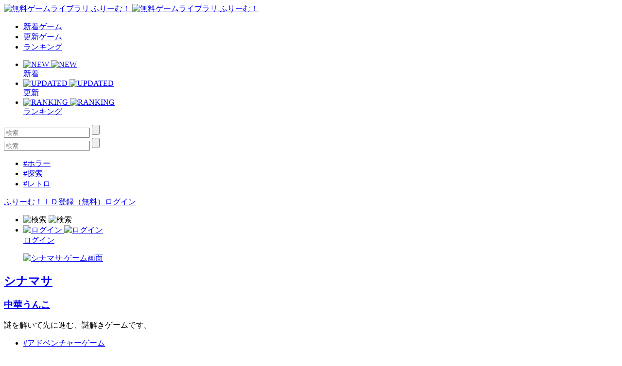

--- FILE ---
content_type: text/html; charset=UTF-8
request_url: https://www.freem.ne.jp/review/game/win/2799
body_size: 9208
content:

<!DOCTYPE html>
<html lang="ja">
<head prefix="og: http://ogp.me/ns# fb: http://ogp.me/ns/fb# article: http://ogp.me/ns/article#">
  <meta charset="UTF-8">
  <meta http-equiv="x-ua-compatible" content="ie=edge">
  <meta name="viewport" content="width=device-width, initial-scale=1">
  <meta name="keywords" content="シナマサ,無料ゲーム,フリーゲーム">
  <meta name="description" content="「シナマサ」のレビュー：謎を解いて先に進む、謎解きゲームです。">
  <meta property="og:title" content="シナマサ のレビュー：無料ゲーム by ふりーむ！">
  <meta property="og:description" content="「シナマサ」のレビュー：謎を解いて先に進む、謎解きゲームです。">
  <meta property="og:type" content="website">
  <meta property="og:url" content="https://www.freem.ne.jp/review/game/win/2799">
  <meta property="og:image" content="">
  <meta name="twitter:card" content="summary_large_image">
  <meta name="twitter:site" content="@FreemGames">
  <meta name="twitter:creator" content="@FreemGames">
  <title>シナマサ のレビュー：無料ゲーム by ふりーむ！</title>  
  <link rel="icon" type="/image/vnd.microsoft.icon" href="https://fstacdn.com/favicon.ico">
  <link rel="apple-touch-icon" href="https://fstacdn.com/images/common/apple_touch_icon.png" sizes="180x180">
  <link rel="stylesheet" href="https://fstacdn.com/css/oreno_style.css">
  
</head>
<body>




<header>
  <div class="header-wrapper row">
    <!-- ロゴ -->
    <div class="logo col">
      <a href="/">
        <img src="https://fstacdn.com/images/common/logo.png" alt="無料ゲームライブラリ ふりーむ！" class="day">
        <img src="https://fstacdn.com/images/common/logo_night.png" alt="無料ゲームライブラリ ふりーむ！" class="night">
      </a>
    </div><!-- .logo -->

    <!-- ヘッダーナビゲーション -->
    <nav class="header-nav-wrapper col">
      <ul class="header-nav row pc">
        <li class="col"><a href="/win/hot/new">新着ゲーム</a></li>
        <li class="col"><a href="/win/hot/update">更新ゲーム</a></li>
        <li class="col"><a href="/win/ranking/download/weekly">ランキング</a></li>
      </ul><!-- .header-nav -->
      <ul class="header-sp-nav row sp">
        <li class="header-sp-nav-new col">
          <a href="/win/hot/new">
            <div class="header-sp-nav-ico">
              <img src="https://fstacdn.com/images/common/sp_hd_new.svg" alt="NEW" class="day">
              <img src="https://fstacdn.com/images/common/sp_hd_new_night.svg" alt="NEW" class="night">
            </div><!-- .header-sp-nav-ico -->
            <div class="header-sp-nav-text">
              新着            </div><!-- .header-sp-nav-text -->
          </a>
        </li>
        <li class="header-sp-nav-updated col">
          <a href="/win/hot/update">
            <div class="header-sp-nav-ico">
              <img src="https://fstacdn.com/images/common/sp_hd_updated.svg" alt="UPDATED" class="day">
              <img src="https://fstacdn.com/images/common/sp_hd_updated_night.svg" alt="UPDATED" class="night">
            </div><!-- .header-sp-nav-ico -->
            <div class="header-sp-nav-text">
              更新            </div><!-- .header-sp-nav-text -->
          </a>
        </li>
        <li class="header-sp-nav-ranking col">
          <a href="/win/ranking/download/weekly">
            <div class="header-sp-nav-ico">
              <img src="https://fstacdn.com/images/common/sp_hd_ranking.svg" alt="RANKING" class="day">
              <img src="https://fstacdn.com/images/common/sp_hd_ranking_night.svg" alt="RANKING" class="night">
            </div><!-- .header-sp-nav-ico -->
            <div class="header-sp-nav-text">
              ランキング            </div><!-- .header-sp-nav-text -->
          </a>
        </li>
      </ul><!-- .header-sp-nav -->
    </nav><!-- .header-nav-wrapper -->

    <!-- 検索ボックス -->
    <div class="header-search-wrapper col">
      <div class="header-search pc">
        <form action="/search/" method="get">
          <input type="text" name="keyword" placeholder="検索" value="">
          <input type="submit" value="">
        </form>
      </div><!-- .header-search -->
      <div class="header-sp-search sp" id="js-search-box">
        <form action="/search/" method="get">
          <input type="text" name="keyword" placeholder="検索" value="">
          <input type="submit" value="">
        </form>
        <ul class="header-sp-tag row">
          <li class="col"><a href="/search/%E3%83%9B%E3%83%A9%E3%83%BC">#ホラー</a></li>
          <li class="col"><a href="/search/%E6%8E%A2%E7%B4%A2">#探索</a></li>
          <li class="col"><a href="/search/%E3%83%AC%E3%83%88%E3%83%AD">#レトロ</a></li>
        </ul><!-- .header-sp-tag -->
      </div><!-- .header-search -->
    </div><!-- .header-search-wrapper -->

    <!-- ログインボタン -->
    <div class="header-login-wrapper">
      <div class="header-login pc row">
        <a href="/account/register">ふりーむ！ＩＤ登録（無料）</a><a href="/account/login">ログイン</a>      </div><!-- .header-login -->
      <ul class="header-sp-login row sp">
        <li class="btn-sp-hd-search col" id="js-search-btn">
          <img src="https://fstacdn.com/images/common/sp_hd_search.svg" alt="検索" class="day">
          <img src="https://fstacdn.com/images/common/sp_hd_search_night.svg" alt="検索" class="night">
        </li>
        <li class="btn-sp-hd-login col">
		             <a href="/mypage">           <div class="header-sp-nav-ico">             <img src="https://fstacdn.com/images/common/sp_hd_login.svg" alt="ログイン" class="day">             <img src="https://fstacdn.com/images/common/sp_hd_login_night.svg" alt="ログイン" class="night">           </div><!-- .header-sp-nav-ico -->           <div class="header-sp-nav-text">             ログイン           </div><!-- .header-sp-nav-text -->         </a>        </li>
      </ul><!-- .header-sp-login -->
    </div><!-- .header-login-wrapper -->
  </div><!-- .header-wrapper -->
</header>

<div class="main">
  <div class="review-main-content main-content">
    <div class="review-wrapper">
      <!-- 画像・タイトル -->
      <section class="review-hd-wrapper underline">
        <div class="review-eyecatch-wrapper row">
    	  <a href="/win/game/2799">
            <figure class="col row"><img src="https://fpiccdn.com/2799/w500/h0/mratio/ejpg/?45deccad8dd39fa236636bc874b7f67b" alt="シナマサ ゲーム画面"></figure>
    	  </a>
        </div><!-- .review-eyecatch-wrapper -->
        <div class="review-inner">
          <h2><a href="/win/game/2799">シナマサ</a></h2>
          <h3><a href="/brand/1496">中華うんこ</a></h3>
          <p>謎を解いて先に進む、謎解きゲームです。</p>
          <ul class="review-tag-links row">
    		<li class="col"><a href="/win/category/3">#アドベンチャーゲーム</a></li>          </ul><!-- .review-tag-links -->
        </div><!-- .review-inner -->
      </section><!-- .review-hd-wrapper -->

      <!-- 広告 -->
      <div class="review-ad tcenter underline pc">
        <script async src="//pagead2.googlesyndication.com/pagead/js/adsbygoogle.js"></script>
        <!-- ふりーむR-PC、レビュー、上部、レスポンシブ -->
        <ins class="adsbygoogle"
             style="display:block"
             data-ad-client="ca-pub-2410431230267592"
             data-ad-slot="7086784118"
             data-ad-format="auto"
             data-full-width-responsive="true"></ins>
        <script>
        (adsbygoogle = window.adsbygoogle || []).push({});
        </script>
      </div><!-- .review-ad -->
      <div class="sp-ad tcenter sp">
        <script async src="//pagead2.googlesyndication.com/pagead/js/adsbygoogle.js"></script>
        <!-- ふりーむR-SP、レビュー、上部、ラージモバイルバナー -->
        <ins class="adsbygoogle"
             style="display:inline-block;width:320px;height:100px"
             data-ad-client="ca-pub-2410431230267592"
             data-ad-slot="9148473690"></ins>
        <script>
        (adsbygoogle = window.adsbygoogle || []).push({});
        </script>
      </div><!-- .sp-ad -->

            <!-- レビュー -->      <section class="review-content-wrapper underline">        <div class="review-inner">          <div class="review-content-ttl-wrapper">            <figure class="review-content-ico sleep">              <a href=""><img src="https://fstacdn.com/images/common/ico_creators_45.png" alt=""></a>            </figure><!-- .review-content-ico -->            <div class="review-ttl-detail">              <div class="review-name">ななし</div>              <h2 class="review-ttl">(無題)</h2>            </div><!-- .review-ttl-detail -->          </div><!-- .review-content-ttl-wrapper -->          <div class="review-content">            <p>謎解きというかインタラクティブムービーという感じで<br />
面白かった。大長編があったらぜひやりたいな            </p>            <div class="review-like row">              <div class="ico-review-like col sleep"><img src="https://fstacdn.com/images/common/ico_btn_like.svg" alt=""></div>              <div class="review-like-count col sleep">12345</div>            </div><!-- .review-like -->            <div class="review-date">No.4773 - 2010-11-29 02:44:03 </div>          </div><!-- .review-content -->        </div><!-- .review-inner -->      </section><!-- .review-content-wrapper -->      <!-- レビュー -->      <section class="review-content-wrapper underline">        <div class="review-inner">          <div class="review-content-ttl-wrapper">            <figure class="review-content-ico sleep">              <a href=""><img src="https://fstacdn.com/images/common/ico_creators_45.png" alt=""></a>            </figure><!-- .review-content-ico -->            <div class="review-ttl-detail">              <div class="review-name">ff</div>              <h2 class="review-ttl">(無題)</h2>            </div><!-- .review-ttl-detail -->          </div><!-- .review-content-ttl-wrapper -->          <div class="review-content">            <p>単純な仕掛けと難しい仕掛けのバランスがよかったです            </p>            <div class="review-like row">              <div class="ico-review-like col sleep"><img src="https://fstacdn.com/images/common/ico_btn_like.svg" alt=""></div>              <div class="review-like-count col sleep">12345</div>            </div><!-- .review-like -->            <div class="review-date">No.4774 - 2010-08-13 01:30:40 </div>          </div><!-- .review-content -->        </div><!-- .review-inner -->      </section><!-- .review-content-wrapper -->      <!-- レビュー -->      <section class="review-content-wrapper underline">        <div class="review-inner">          <div class="review-content-ttl-wrapper">            <figure class="review-content-ico sleep">              <a href=""><img src="https://fstacdn.com/images/common/ico_creators_45.png" alt=""></a>            </figure><!-- .review-content-ico -->            <div class="review-ttl-detail">              <div class="review-name">む</div>              <h2 class="review-ttl">(無題)</h2>            </div><!-- .review-ttl-detail -->          </div><!-- .review-content-ttl-wrapper -->          <div class="review-content">            <p>と、ダメ元でやったら脱出できた(笑)<br />
<br />
シュール&amp;カオス…<br />
でも不気味なはずの素材は世界観？にマッチしていて気味悪くもなく、<br />
なんというか、安心して進めました。ゲームオーバーもないしね。<br />
グロもギャグの範囲ですので、苦手だったり嫌悪感を抱く人でなければ大丈夫です。<br />
<br />
暇つぶしにちょっとやるのがオススメな良作だと思います。<br />
<br />
            </p>            <div class="review-like row">              <div class="ico-review-like col sleep"><img src="https://fstacdn.com/images/common/ico_btn_like.svg" alt=""></div>              <div class="review-like-count col sleep">12345</div>            </div><!-- .review-like -->            <div class="review-date">No.4775 - 2010-07-30 01:48:26 </div>          </div><!-- .review-content -->        </div><!-- .review-inner -->      </section><!-- .review-content-wrapper -->      <!-- レビュー -->      <section class="review-content-wrapper underline">        <div class="review-inner">          <div class="review-content-ttl-wrapper">            <figure class="review-content-ico sleep">              <a href=""><img src="https://fstacdn.com/images/common/ico_creators_45.png" alt=""></a>            </figure><!-- .review-content-ico -->            <div class="review-ttl-detail">              <div class="review-name">ふち</div>              <h2 class="review-ttl">死亡がフラグで次の道</h2>            </div><!-- .review-ttl-detail -->          </div><!-- .review-content-ttl-wrapper -->          <div class="review-content">            <p>シュールに考えよう、謎解きゲーって感じですな。<br />
<br />
いわゆる移動しながら怪しいところを調べて道を切り開いていく系の謎解きもの、これ系にありがちな難解怪奇な謎どころは少なく、特に予備知識とかも必要とせずにクリアできるお手軽さは嬉しいところ。<br />
デザインセンスが非常にハイレベルでユニークな演出が多い、セーブ可能で時間がなくとも安心プレイができる、謎解きパターンも場所によって差別化されマンネリ感を防いでいる試みは良であります。<br />
惜しむらくはボリューム自体が小粒でいささか物足りなさが否めないところと、エンディングがあんまりなオチ・・・おっと、これはタブーですね。<br />
あと、コミカルチックではあるものの、結構グロくて流血シーン満載なので、そういうのが苦手な人にはあまりお勧めはできませぬわね。<br />
<br />
変に複雑ではない適度な謎仕掛けと、キャラの軽快なリアクションの楽しさという意味では、とても優秀な謎解きゲーだと思われますぺれ。            </p>            <div class="review-like row">              <div class="ico-review-like col sleep"><img src="https://fstacdn.com/images/common/ico_btn_like.svg" alt=""></div>              <div class="review-like-count col sleep">12345</div>            </div><!-- .review-like -->            <div class="review-date">No.4776 - 2010-07-27 09:58:55 </div>          </div><!-- .review-content -->        </div><!-- .review-inner -->      </section><!-- .review-content-wrapper -->      <!-- レビュー -->      <section class="review-content-wrapper underline">        <div class="review-inner">          <div class="review-content-ttl-wrapper">            <figure class="review-content-ico sleep">              <a href=""><img src="https://fstacdn.com/images/common/ico_creators_45.png" alt=""></a>            </figure><!-- .review-content-ico -->            <div class="review-ttl-detail">              <div class="review-name">チミチミ</div>              <h2 class="review-ttl">(無題)</h2>            </div><!-- .review-ttl-detail -->          </div><!-- .review-content-ttl-wrapper -->          <div class="review-content">            <p>ストーリーは皆無で次の部屋をめざすだけのゲームです。<br />
○殺などの場面が多いですがエンディングに免じてつっこみは無しで。<br />
<br />
クリア時間は1～2時間ほど。<br />
近頃珍しいタイプの良ゲーだと思います。<br />
<br />
<br />
            </p>            <div class="review-like row">              <div class="ico-review-like col sleep"><img src="https://fstacdn.com/images/common/ico_btn_like.svg" alt=""></div>              <div class="review-like-count col sleep">12345</div>            </div><!-- .review-like -->            <div class="review-date">No.4777 - 2010-07-24 09:06:30 </div>          </div><!-- .review-content -->        </div><!-- .review-inner -->      </section><!-- .review-content-wrapper -->      <!-- レビュー -->      <section class="review-content-wrapper underline">        <div class="review-inner">          <div class="review-content-ttl-wrapper">            <figure class="review-content-ico sleep">              <a href=""><img src="https://fstacdn.com/images/common/ico_creators_45.png" alt=""></a>            </figure><!-- .review-content-ico -->            <div class="review-ttl-detail">              <div class="review-name">みち</div>              <h2 class="review-ttl">グロ注意</h2>            </div><!-- .review-ttl-detail -->          </div><!-- .review-content-ttl-wrapper -->          <div class="review-content">            <p>クリアしました。<br />
複雑な計算式や暗号の無いタイプの謎解きで、<br />
少々理不尽に近い謎解きもありましたが、かなり楽しめました。<br />
<br />
ただ、かなり流血・グロ描写が多かったので苦手な人は要注意です。            </p>            <div class="review-like row">              <div class="ico-review-like col sleep"><img src="https://fstacdn.com/images/common/ico_btn_like.svg" alt=""></div>              <div class="review-like-count col sleep">12345</div>            </div><!-- .review-like -->            <div class="review-date">No.4778 - 2010-07-23 08:24:58 </div>          </div><!-- .review-content -->        </div><!-- .review-inner -->      </section><!-- .review-content-wrapper -->
      <!-- ページネーション -->
      <section class="bottom-pagination underline">
        <div class="pagination-wrapper">
          <ul class="pagination row">
		    
<li class="current col">1</li>          </ul><!-- .pagination -->
        </div><!-- .pagination-wrapper -->

        <!-- 広告 -->
        <div class="review-ad tcenter pc">
          <script async src="//pagead2.googlesyndication.com/pagead/js/adsbygoogle.js"></script>
          <!-- ふりーむR-PC、レビュー、下部、レスポンシブ -->
          <ins class="adsbygoogle"
               style="display:block"
               data-ad-client="ca-pub-2410431230267592"
               data-ad-slot="8256395555"
               data-ad-format="auto"
               data-full-width-responsive="true"></ins>
          <script>
          (adsbygoogle = window.adsbygoogle || []).push({});
          </script>
        </div><!-- .review-ad -->
        <div class="sp-ad tcenter sp">
          <script async src="//pagead2.googlesyndication.com/pagead/js/adsbygoogle.js"></script>
          <!-- ふりーむR-SP、レビュー、下部、ラージモバイルバナー -->
          <ins class="adsbygoogle"
               style="display:inline-block;width:320px;height:100px"
               data-ad-client="ca-pub-2410431230267592"
               data-ad-slot="3938355529"></ins>
          <script>
          (adsbygoogle = window.adsbygoogle || []).push({});
          </script>
        </div><!-- .sp-ad -->
      </section><!-- .bottom-pagination -->

      <!-- フォーム -->
      <section class="review-form-wrapper underline">
        <div class="review-inner">
          <form method="post" action="/review/add">
            <input type="hidden" name="data[GameLibraryWinReview][game_id]" value="2799" id="GameLibraryWinReviewGameId"/>            <input type="hidden" name="data[GameLibraryWinReview][device]" value="win" id="GameLibraryWinReviewDevice"/>            <input type="hidden" name="data[GameLibraryWinReview][confirm]" value="0" id="GameLibraryWinReviewConfirm"/>
            <input name="data[GameLibraryWinReview][title]" maxlength="50" placeholder="タイトル" disabled="disabled" type="text" id="GameLibraryWinReviewTitle"/><br />
	        
            <textarea name="data[GameLibraryWinReview][review]" placeholder="紳士的なコメント・レビューを書く！" maxlength="5000" disabled="disabled" id="GameLibraryWinReviewReview"></textarea><br />
			            <p class="review-guideline">
              NG投稿ガイドライン：「ゲームの感想以外が含まれている」「クリエイターへの攻撃的な内容」「紳士的ではない表現」<br>
              ネタバレについて：ネタバレを含む場合は、文頭に「ネタバレを含みます」と記載をお願いします。<br>
              テンプレート：（楽しかったところ）（特に気に入っているところ）（難しかったところ）（オススメポイント）            </p>
            <div class="btn-red review-form-submit tcenter">
              <a href="/account/login">ログインしてコメントを書く</a> または <a href="/account/register">Freem！IDを作成</a>            </div>
          </form>
        </div><!-- .review-inner -->
      </section><!-- .review-form-wrapper -->

      <!-- あなたにおすすめのフリーゲーム -->
      <section class="foryou-game-list underline pc">
        <h2>あなたにオススメのゲーム</h2>
        <ul class="game-list game-list-wrap row">

                    <li class="col">            <a href="/win/game/21003">              <figure class="thumb"><img src="https://fstacdn.com/images/common/placeholder_200_150.png" data-src="https://fpiccdn.com/21003s/w200/h150/mcrop/ejpg/?b6daef881f12bd7df103b67f42d7f472" alt="" class="lazyload"></figure>              <h3>仙年六花 ─引き継がれし...</h3>            </a>            <div class="game-list-sub">              <div class="game-list-cat pc"><a href="/brand/9812">Nocturne -ノクターン-</a></div>              <h4 class="sp"><a href="/brand/9812">Nocturne -ノクターン-</a></h4>              <p>仙年六花 ─引き継がれし想い─　(DL版)</p>            </div><!-- .game-list-sub -->            <div class="btn-favorite"><a href=""><img src="https://fstacdn.com/images/common/ico_favorite.png" alt="マイリストへ保存"></a></div>          </li>          <li class="col">            <a href="/win/game/15586">              <figure class="thumb"><img src="https://fstacdn.com/images/common/placeholder_200_150.png" data-src="https://fpiccdn.com/15586s/w200/h150/mcrop/ejpg/?6dca28edba43cd8c5fd4222c1a4c6a54" alt="" class="lazyload"></figure>              <h3>Dear My Sister</h3>            </a>            <div class="game-list-sub">              <div class="game-list-cat pc"><a href="/brand/7201">UNKNOWNPROJECT</a></div>              <h4 class="sp"><a href="/brand/7201">UNKNOWNPROJECT</a></h4>              <p>Dear My Sister</p>            </div><!-- .game-list-sub -->            <div class="btn-favorite"><a href=""><img src="https://fstacdn.com/images/common/ico_favorite.png" alt="マイリストへ保存"></a></div>          </li>          <li class="col">            <a href="/win/game/11115">              <figure class="thumb"><img src="https://fstacdn.com/images/common/placeholder_200_150.png" data-src="https://fpiccdn.com/11115s/w200/h150/mcrop/ejpg/?a20ea9fc0898ec8df9a36910790d7bf6" alt="" class="lazyload"></figure>              <h3>BreakTime!  -少女と魔術...</h3>            </a>            <div class="game-list-sub">              <div class="game-list-cat pc"><a href="/brand/4161">もみじまんじゅう</a></div>              <h4 class="sp"><a href="/brand/4161">もみじまんじゅう</a></h4>              <p>BreakTime!  -少女と魔術師と不思議な家-</p>            </div><!-- .game-list-sub -->            <div class="btn-favorite"><a href=""><img src="https://fstacdn.com/images/common/ico_favorite.png" alt="マイリストへ保存"></a></div>          </li>          <li class="col">            <a href="/win/game/10669">              <figure class="thumb"><img src="https://fstacdn.com/images/common/placeholder_200_150.png" data-src="https://fpiccdn.com/10669s/w200/h150/mcrop/ejpg/?48040ac405da2590fc53a4aa13d58a4f" alt="" class="lazyload"></figure>              <h3>アデューアディオスソー...</h3>            </a>            <div class="game-list-sub">              <div class="game-list-cat pc"><a href="/brand/5765">御欠席</a></div>              <h4 class="sp"><a href="/brand/5765">御欠席</a></h4>              <p>アデューアディオスソーロング</p>            </div><!-- .game-list-sub -->            <div class="btn-favorite"><a href=""><img src="https://fstacdn.com/images/common/ico_favorite.png" alt="マイリストへ保存"></a></div>          </li>          <li class="col pc">            <a href="/win/game/25025">              <figure class="thumb"><img src="https://fstacdn.com/images/common/placeholder_200_150.png" data-src="https://fpiccdn.com/25025s/w200/h150/mcrop/ejpg/?3e6a0065b30d42ccacc6181e5461cf39" alt="" class="lazyload"></figure>              <h3>【豪華フルボイス！】逆...</h3>            </a>            <div class="game-list-sub">              <div class="game-list-cat pc"><a href="/brand/9700">フィールＭＸ</a></div>              <h4 class="sp"><a href="/brand/9700">フィールＭＸ</a></h4>              <p>【豪華フルボイス！】逆転ハロルド</p>            </div><!-- .game-list-sub -->            <div class="btn-favorite"><a href=""><img src="https://fstacdn.com/images/common/ico_favorite.png" alt="マイリストへ保存"></a></div>          </li>          <li class="col pc">            <a href="/win/game/4146">              <figure class="thumb"><img src="https://fstacdn.com/images/common/placeholder_200_150.png" data-src="https://fpiccdn.com/4146s/w200/h150/mcrop/ejpg/?195dc67ca75c02b185f57c2502351bc6" alt="" class="lazyload"></figure>              <h3>エスケープフロムＶＲⅤ</h3>            </a>            <div class="game-list-sub">              <div class="game-list-cat pc"><a href="/brand/685">児玉　守</a></div>              <h4 class="sp"><a href="/brand/685">児玉　守</a></h4>              <p>エスケープフロムＶＲⅤ</p>            </div><!-- .game-list-sub -->            <div class="btn-favorite"><a href=""><img src="https://fstacdn.com/images/common/ico_favorite.png" alt="マイリストへ保存"></a></div>          </li>          <li class="col pc">            <a href="/win/game/14998">              <figure class="thumb"><img src="https://fstacdn.com/images/common/placeholder_200_150.png" data-src="https://fpiccdn.com/14998s/w200/h150/mcrop/ejpg/?f4ca78687af839f27aa694952d4ffe59" alt="" class="lazyload"></figure>              <h3>INDELIBLE SCAR</h3>            </a>            <div class="game-list-sub">              <div class="game-list-cat pc"><a href="/brand/7223">紡唄-tsumugi uta-</a></div>              <h4 class="sp"><a href="/brand/7223">紡唄-tsumugi uta-</a></h4>              <p>INDELIBLE SCAR</p>            </div><!-- .game-list-sub -->            <div class="btn-favorite"><a href=""><img src="https://fstacdn.com/images/common/ico_favorite.png" alt="マイリストへ保存"></a></div>          </li>          <li class="col pc">            <a href="/win/game/15541">              <figure class="thumb"><img src="https://fstacdn.com/images/common/placeholder_200_150.png" data-src="https://fpiccdn.com/15541s/w200/h150/mcrop/ejpg/?48603d673fe5356c938fa0482d1ec845" alt="" class="lazyload"></figure>              <h3>自由を求めた戦士たち</h3>            </a>            <div class="game-list-sub">              <div class="game-list-cat pc"><a href="/brand/7862">いうえお</a></div>              <h4 class="sp"><a href="/brand/7862">いうえお</a></h4>              <p>自由を求めた戦士たち</p>            </div><!-- .game-list-sub -->            <div class="btn-favorite"><a href=""><img src="https://fstacdn.com/images/common/ico_favorite.png" alt="マイリストへ保存"></a></div>          </li>
        </ul><!-- .game-list -->
      </section><!-- .foryou-game-list -->

      <!-- フリーゲームイベント開催中！ -->
      <section class="freegame-event-wrapper pc underline">
        <h2>フリーゲームイベント開催中！</h2>
        <ul class="freegame-event row">
                    <li class="col">            <figure class="thumb">              <a href="/special/project/100" target="_blank"><img src="https://fstacdn.com/images/common/placeholder_270_122.png" data-src="https://fstacdn.com/img/project/100-1s.png" alt="Event0" class="lazyload"></a>            </figure>          </li>          <li class="col">            <figure class="thumb">              <a href="/special/project/146" target="_blank"><img src="https://fstacdn.com/images/common/placeholder_270_122.png" data-src="https://fstacdn.com/img/project/146-1s.png" alt="Event1" class="lazyload"></a>            </figure>          </li>          <li class="col">            <figure class="thumb">              <a href="/special/project/154" target="_blank"><img src="https://fstacdn.com/images/common/placeholder_270_122.png" data-src="https://fstacdn.com/img/project/154-1s.png" alt="Event2" class="lazyload"></a>            </figure>          </li>        </ul><!-- .freegame-event -->
      </section><!-- .freegame-event-wrapper -->

      <!-- 関連ゲームリスト -->
      <div class="relation-wrapper pc">

          <h2>サポーターのオススメゲーム</h2>        <ul class="relation-list game-list game-list-wrap row">          <li class="col">            <a href="/win/game/17498">              <figure class="thumb"><img src="https://fstacdn.com/images/common/placeholder_250_132.png" data-src="https://fpiccdn.com/17498s/w250/h132/mcrop/ejpg/?2ede3eaa5d415417840e0305f88e3995" alt="" class="lazyload"></figure>              <h3>AlchemyQuest ～リノンの錬金工房～</h3>            </a>            <div class="game-list-sub">              <h4><a href="/brand/2258">黒兎</a></h4>              <p>ほのぼの錬金RPG</p>            </div><!-- .game-list-sub -->            <div class="btn-favorite"><a href=""><img src="https://fstacdn.com/images/common/ico_favorite.png" alt="マイリストへ保存"></a></div>          </li>          <li class="col">            <a href="/win/game/12476">              <figure class="thumb"><img src="https://fstacdn.com/images/common/placeholder_250_132.png" data-src="https://fpiccdn.com/12476s/w250/h132/mcrop/ejpg/?f803345203f896f4fb103fffd56443dd" alt="" class="lazyload"></figure>              <h3>ＤＯＯＲ</h3>            </a>            <div class="game-list-sub">              <h4><a href="/brand/4684">黒猫風船</a></h4>              <p>悪夢のような短編探索ホラー</p>            </div><!-- .game-list-sub -->            <div class="btn-favorite"><a href=""><img src="https://fstacdn.com/images/common/ico_favorite.png" alt="マイリストへ保存"></a></div>          </li>          <li class="col">            <a href="/win/game/23228">              <figure class="thumb"><img src="https://fstacdn.com/images/common/placeholder_250_132.png" data-src="https://fpiccdn.com/23228s/w250/h132/mcrop/ejpg/?fb254c3593db83f9eb367a3d3fe126e9" alt="" class="lazyload"></figure>              <h3>ぶれいんぼむ</h3>            </a>            <div class="game-list-sub">              <h4><a href="/brand/10624">左右空想計画</a></h4>              <p>爆発を回避して好きな子を探して告白しよう！</p>            </div><!-- .game-list-sub -->            <div class="btn-favorite"><a href=""><img src="https://fstacdn.com/images/common/ico_favorite.png" alt="マイリストへ保存"></a></div>          </li>          <li class="col">            <a href="/win/game/16500">              <figure class="thumb"><img src="https://fstacdn.com/images/common/placeholder_250_132.png" data-src="https://fpiccdn.com/16500s/w250/h132/mcrop/ejpg/?58dd705b1d986165db53ccbb4916254d" alt="" class="lazyload"></figure>              <h3>ハートフル</h3>            </a>            <div class="game-list-sub">              <h4><a href="/brand/8184">karuha</a></h4>              <p>私がお母さんに会いに行く話</p>            </div><!-- .game-list-sub -->            <div class="btn-favorite"><a href=""><img src="https://fstacdn.com/images/common/ico_favorite.png" alt="マイリストへ保存"></a></div>          </li>          <li class="col">            <a href="/win/game/2600">              <figure class="thumb"><img src="https://fstacdn.com/images/common/placeholder_250_132.png" data-src="https://fpiccdn.com/2600s/w250/h132/mcrop/ejpg/?03ad9e6c13eecef4b6584bc638d30cfd" alt="" class="lazyload"></figure>              <h3>狢アウトサイド</h3>            </a>            <div class="game-list-sub">              <h4><a href="/brand/1480">神馬藻　了</a></h4>              <p>短時間で読み終わる一本道のショートホラーノベル</p>            </div><!-- .game-list-sub -->            <div class="btn-favorite"><a href=""><img src="https://fstacdn.com/images/common/ico_favorite.png" alt="マイリストへ保存"></a></div>          </li>          <li class="col">            <a href="/win/game/30668">              <figure class="thumb"><img src="https://fstacdn.com/images/common/placeholder_250_132.png" data-src="https://fpiccdn.com/30668s/w250/h132/mcrop/ejpg/?aae515148f18777675e46730c3954d93" alt="" class="lazyload"></figure>              <h3>クラクラちょこれーと</h3>            </a>            <div class="game-list-sub">              <h4><a href="/brand/8036">ましかく</a></h4>              <p>見た目がそっくりな女の子の中から、クララちゃんを探して話しかけよう！</p>            </div><!-- .game-list-sub -->            <div class="btn-favorite"><a href=""><img src="https://fstacdn.com/images/common/ico_favorite.png" alt="マイリストへ保存"></a></div>          </li></ul><!-- .relation-list -->
      </div><!-- .relation-wrapper -->

      <!-- SPボトム -->
      <div class="sidebar sidebar-underlayer sp">
        <div class="sp-bottom">
          <h2>あなたにオススメのゲーム</h2>
          <ul class="sp-bottom-recommend game-list row">

                      <li class="col">            <a href="/win/game/21003">              <figure class="thumb"><img src="https://fstacdn.com/images/common/placeholder_200_150.png" data-src="https://fpiccdn.com/21003s/w200/h150/mcrop/ejpg/?b6daef881f12bd7df103b67f42d7f472" alt="" class="lazyload"></figure>              <h3>仙年六花 ─引き継がれし...</h3>            </a>            <div class="game-list-sub">              <div class="game-list-cat pc"><a href="/brand/9812">Nocturne -ノクターン-</a></div>              <h4 class="sp"><a href="/brand/9812">Nocturne -ノクターン-</a></h4>              <p>仙年六花 ─引き継がれし想い─　(DL版)</p>            </div><!-- .game-list-sub -->            <div class="btn-favorite"><a href=""><img src="https://fstacdn.com/images/common/ico_favorite.png" alt="マイリストへ保存"></a></div>          </li>          <li class="col">            <a href="/win/game/15586">              <figure class="thumb"><img src="https://fstacdn.com/images/common/placeholder_200_150.png" data-src="https://fpiccdn.com/15586s/w200/h150/mcrop/ejpg/?6dca28edba43cd8c5fd4222c1a4c6a54" alt="" class="lazyload"></figure>              <h3>Dear My Sister</h3>            </a>            <div class="game-list-sub">              <div class="game-list-cat pc"><a href="/brand/7201">UNKNOWNPROJECT</a></div>              <h4 class="sp"><a href="/brand/7201">UNKNOWNPROJECT</a></h4>              <p>Dear My Sister</p>            </div><!-- .game-list-sub -->            <div class="btn-favorite"><a href=""><img src="https://fstacdn.com/images/common/ico_favorite.png" alt="マイリストへ保存"></a></div>          </li>          <li class="col">            <a href="/win/game/11115">              <figure class="thumb"><img src="https://fstacdn.com/images/common/placeholder_200_150.png" data-src="https://fpiccdn.com/11115s/w200/h150/mcrop/ejpg/?a20ea9fc0898ec8df9a36910790d7bf6" alt="" class="lazyload"></figure>              <h3>BreakTime!  -少女と魔術...</h3>            </a>            <div class="game-list-sub">              <div class="game-list-cat pc"><a href="/brand/4161">もみじまんじゅう</a></div>              <h4 class="sp"><a href="/brand/4161">もみじまんじゅう</a></h4>              <p>BreakTime!  -少女と魔術師と不思議な家-</p>            </div><!-- .game-list-sub -->            <div class="btn-favorite"><a href=""><img src="https://fstacdn.com/images/common/ico_favorite.png" alt="マイリストへ保存"></a></div>          </li>          <li class="col">            <a href="/win/game/10669">              <figure class="thumb"><img src="https://fstacdn.com/images/common/placeholder_200_150.png" data-src="https://fpiccdn.com/10669s/w200/h150/mcrop/ejpg/?48040ac405da2590fc53a4aa13d58a4f" alt="" class="lazyload"></figure>              <h3>アデューアディオスソー...</h3>            </a>            <div class="game-list-sub">              <div class="game-list-cat pc"><a href="/brand/5765">御欠席</a></div>              <h4 class="sp"><a href="/brand/5765">御欠席</a></h4>              <p>アデューアディオスソーロング</p>            </div><!-- .game-list-sub -->            <div class="btn-favorite"><a href=""><img src="https://fstacdn.com/images/common/ico_favorite.png" alt="マイリストへ保存"></a></div>          </li>          <li class="col pc">            <a href="/win/game/25025">              <figure class="thumb"><img src="https://fstacdn.com/images/common/placeholder_200_150.png" data-src="https://fpiccdn.com/25025s/w200/h150/mcrop/ejpg/?3e6a0065b30d42ccacc6181e5461cf39" alt="" class="lazyload"></figure>              <h3>【豪華フルボイス！】逆...</h3>            </a>            <div class="game-list-sub">              <div class="game-list-cat pc"><a href="/brand/9700">フィールＭＸ</a></div>              <h4 class="sp"><a href="/brand/9700">フィールＭＸ</a></h4>              <p>【豪華フルボイス！】逆転ハロルド</p>            </div><!-- .game-list-sub -->            <div class="btn-favorite"><a href=""><img src="https://fstacdn.com/images/common/ico_favorite.png" alt="マイリストへ保存"></a></div>          </li>          <li class="col pc">            <a href="/win/game/4146">              <figure class="thumb"><img src="https://fstacdn.com/images/common/placeholder_200_150.png" data-src="https://fpiccdn.com/4146s/w200/h150/mcrop/ejpg/?195dc67ca75c02b185f57c2502351bc6" alt="" class="lazyload"></figure>              <h3>エスケープフロムＶＲⅤ</h3>            </a>            <div class="game-list-sub">              <div class="game-list-cat pc"><a href="/brand/685">児玉　守</a></div>              <h4 class="sp"><a href="/brand/685">児玉　守</a></h4>              <p>エスケープフロムＶＲⅤ</p>            </div><!-- .game-list-sub -->            <div class="btn-favorite"><a href=""><img src="https://fstacdn.com/images/common/ico_favorite.png" alt="マイリストへ保存"></a></div>          </li>          <li class="col pc">            <a href="/win/game/14998">              <figure class="thumb"><img src="https://fstacdn.com/images/common/placeholder_200_150.png" data-src="https://fpiccdn.com/14998s/w200/h150/mcrop/ejpg/?f4ca78687af839f27aa694952d4ffe59" alt="" class="lazyload"></figure>              <h3>INDELIBLE SCAR</h3>            </a>            <div class="game-list-sub">              <div class="game-list-cat pc"><a href="/brand/7223">紡唄-tsumugi uta-</a></div>              <h4 class="sp"><a href="/brand/7223">紡唄-tsumugi uta-</a></h4>              <p>INDELIBLE SCAR</p>            </div><!-- .game-list-sub -->            <div class="btn-favorite"><a href=""><img src="https://fstacdn.com/images/common/ico_favorite.png" alt="マイリストへ保存"></a></div>          </li>          <li class="col pc">            <a href="/win/game/15541">              <figure class="thumb"><img src="https://fstacdn.com/images/common/placeholder_200_150.png" data-src="https://fpiccdn.com/15541s/w200/h150/mcrop/ejpg/?48603d673fe5356c938fa0482d1ec845" alt="" class="lazyload"></figure>              <h3>自由を求めた戦士たち</h3>            </a>            <div class="game-list-sub">              <div class="game-list-cat pc"><a href="/brand/7862">いうえお</a></div>              <h4 class="sp"><a href="/brand/7862">いうえお</a></h4>              <p>自由を求めた戦士たち</p>            </div><!-- .game-list-sub -->            <div class="btn-favorite"><a href=""><img src="https://fstacdn.com/images/common/ico_favorite.png" alt="マイリストへ保存"></a></div>          </li>
          </ul><!-- .game-list -->
          <h2>フリーゲームイベント開催中！</h2>
          <div class="sp-bottom-scroll-wrap scroll-wrap row">

                        <div class="scroll-box">              <a href="/special/project/100">                <figure class="thumb"><img src="https://fstacdn.com/images/common/placeholder_180_81.png" data-src="https://fstacdn.com/img/project/100-1s.png" alt="Event0" class="lazyload"></figure>              </a>            </div><!-- .slide-box -->            <div class="scroll-box">              <a href="/special/project/146">                <figure class="thumb"><img src="https://fstacdn.com/images/common/placeholder_180_81.png" data-src="https://fstacdn.com/img/project/146-1s.png" alt="Event1" class="lazyload"></figure>              </a>            </div><!-- .slide-box -->            <div class="scroll-box">              <a href="/special/project/154">                <figure class="thumb"><img src="https://fstacdn.com/images/common/placeholder_180_81.png" data-src="https://fstacdn.com/img/project/154-1s.png" alt="Event2" class="lazyload"></figure>              </a>            </div><!-- .slide-box -->
          </div><!-- .scroll-wrap -->

            <script async src="//pagead2.googlesyndication.com/pagead/js/adsbygoogle.js"></script>
<ins class="adsbygoogle"
     style="display:block"
     data-ad-format="autorelaxed"
     data-ad-client="ca-pub-2410431230267592"
     data-ad-slot="7884359459"></ins>
<script>
     (adsbygoogle = window.adsbygoogle || []).push({});
</script>
        </div><!-- .sp-bottom -->
      </div><!-- .sidebar -->
    </div><!-- .review-wrapper -->
  </div><!-- .main-content -->
</div><!-- .main -->



<footer>
  <div class="footer-sns ico-sns row sp">
    <div class="ico-twitter col">
      <a href="https://twitter.com/FreemGames" target="_blank"><img src="https://fstacdn.com/images/common/placeholder_35_35.png" data-src="https://fstacdn.com/images/common/side_ico_twitter.svg" alt="Twitter" class="lazyload"></a>
    </div><!-- .ico-twitter -->
    <div class="ico-facebook col">
    </div><!-- .ico-facebook -->
  </div><!-- .ico-sns -->
  <ul class="footer-language-links row">
      </ul><!-- .footer-language-links -->
  <div class="footer-links-wrapper">
    <ul class="footer-links list-wrap row">
      <li class="txt-regular col"><a href="/information/policy_agreement">利用規約・プライバシーポリシー</a></li>
      <li class="txt-regular col"><a href="/information/legal_display_premium_service">特定商取引法に基づく表記</a></li>
      <li class="txt-regular col"><a href="/information/about">ふりーむ！について</a></li>
      
            
      <li class="txt-regular col"><a onclick='document.cookie="freem_old_design=old;path=/;max-age=2592000"; var this_url = location.href; location.href = this_url;'>旧デザインで表示</a></li>
      
      <li class="txt-regular col"><a href="/information/contact">お問い合わせ</a></li>
      <li class="txt-regular col"><a href="/information/for_game_creator">ゲーム掲載希望の方へ</a></li>
      <li class="txt-regular col"><a href="/opinion/form">ふりーむ！へのご意見をお聞かせください</a></li>
    </ul><!-- .footer-links -->
  </div><!-- .footer-links-wrapper -->
  <div class="copyright tcenter txt-regular">Copyright (C) 2000-3000 Freem Inc. All Rights Reserved. </div>
</footer>

<!-- 検索ボックスの表示・非表示 -->
<script src="https://fstacdn.com/js/search.js" defer></script>

<!-- 画像の遅延ロード -->
<script src="https://fstacdn.com/js/lazysizes.min.js" defer></script>




<!-- Google tag (gtag.js) -->
<script async src="https://www.googletagmanager.com/gtag/js?id=G-K9CKRPTT9H"></script>
<script>
  window.dataLayer = window.dataLayer || [];
  function gtag(){dataLayer.push(arguments);}
  gtag('js', new Date());

  gtag('config', 'G-K9CKRPTT9H');
</script>
</body>
</html>

--- FILE ---
content_type: text/html; charset=utf-8
request_url: https://www.google.com/recaptcha/api2/aframe
body_size: 267
content:
<!DOCTYPE HTML><html><head><meta http-equiv="content-type" content="text/html; charset=UTF-8"></head><body><script nonce="HRpUJsWvGm8laQ89ZSb4gw">/** Anti-fraud and anti-abuse applications only. See google.com/recaptcha */ try{var clients={'sodar':'https://pagead2.googlesyndication.com/pagead/sodar?'};window.addEventListener("message",function(a){try{if(a.source===window.parent){var b=JSON.parse(a.data);var c=clients[b['id']];if(c){var d=document.createElement('img');d.src=c+b['params']+'&rc='+(localStorage.getItem("rc::a")?sessionStorage.getItem("rc::b"):"");window.document.body.appendChild(d);sessionStorage.setItem("rc::e",parseInt(sessionStorage.getItem("rc::e")||0)+1);localStorage.setItem("rc::h",'1768853018585');}}}catch(b){}});window.parent.postMessage("_grecaptcha_ready", "*");}catch(b){}</script></body></html>